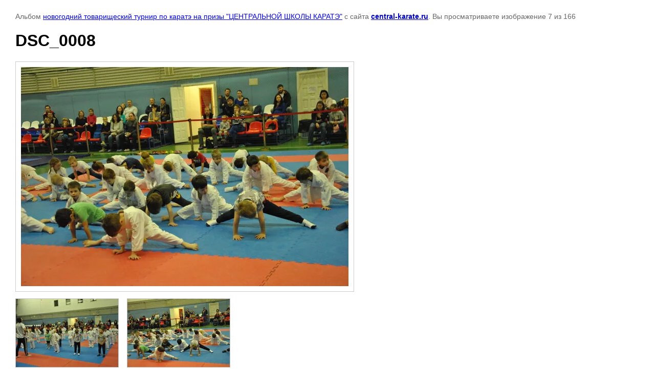

--- FILE ---
content_type: text/html; charset=utf-8
request_url: https://central-karate.ru/gallery/photo/dsc-0008
body_size: 2817
content:

								

	

	
	<!DOCTYPE html>
	<html>
	<head>
		<title>DSC_0008</title>
		<meta name="description" content="DSC_0008">
		<meta name="keywords" content="DSC_0008">
		<meta name="robots" content="all"/>
		<meta name="revisit-after" content="31 days">
		<meta http-equiv="Content-Type" content="text/html; charset=UTF-8">
		<meta name="viewport" content="width=device-width, initial-scale=1.0, maximum-scale=1.0, user-scalable=no">
		<style type="text/css">
			
			body, td, div { font-size:14px; font-family:arial; background-color: white; margin: 0px 0px; } 
			p { color: #666; } 
			body { padding: 10px 30px; } 
			a { color: blue; }
			a.back { font-weight: bold; color: #0000cc; text-decoration: underline; } 
			img { border: 1px solid #c0c0c0; } 
			div { width: auto/*700px*/; display: inline-block; max-width: 100%;}
			h1 { font-size: 32px; } 
			.gallery2_album_photo_nav {margin: 10px 0;}
			.gallery2_album_photo_nav a{display: inline-block;}
			.gallery2MediumImage {padding: 10px; border: 1px solid #ccc; box-sizing: border-box; height: auto; max-width: 100%;}
			
		</style>
	 </head>
	 <body>
	 		 			<p>
			Альбом <a href="/gallery/album/novogodniy-tovarishcheskiy-turnir-po-karate-na-prizy-tsentralnoy-shkoly-karate" name="gallery">новогодний товарищеский турнир по каратэ на призы "ЦЕНТРАЛЬНОЙ ШКОЛЫ КАРАТЭ"</a> с сайта <a class="back" href="https://central-karate.ru/">central-karate.ru</a>.
			Вы просматриваете изображение 7 из 166
		</p>
		<h1>DSC_0008</h1>
				<div>
		<img alt="DSC_0008" src="/thumb/2/vSpz9o2HxcoZ--vkIQf0VQ/640r480/d/DSC__0008.jpg" class="gallery2MediumImage" />
		</div><br>
		<div class="gallery2_album_photo_nav">
				<a href="/gallery/photo/dsc-0007">
			<img src="/thumb/2/f9JG4fPuCnQpC-PKlBcEYQ/200r200/d/DSC__0007.jpg" /><br />
			Предыдущее
		</a>
				&nbsp;&nbsp;
				<a href="/gallery/photo/dsc-0009">
			<img src="/thumb/2/FdOhuwZthxHFaHT-JzRRDw/200r200/d/DSC__0009.jpg" /><br />
			Следующее
		</a>
				</div>
		<p>&copy; central-karate.ru</p>
		<br clear="all">
		<!-- Yandex.Metrika informer -->
<a href="https://metrika.yandex.ru/stat/?id=38775200&amp;from=informer"
target="_blank" rel="nofollow"><img src="https://informer.yandex.ru/informer/38775200/3_1_FFFFFFFF_EFEFEFFF_0_pageviews"
style="width:88px; height:31px; border:0;" alt="Яндекс.Метрика" title="Яндекс.Метрика: данные за сегодня (просмотры, визиты и уникальные посетители)" onclick="try{Ya.Metrika.informer({i:this,id:38775200,lang:'ru'});return false}catch(e){}" /></a>
<!-- /Yandex.Metrika informer -->

<!-- Yandex.Metrika counter -->
<script type="text/javascript">
    (function (d, w, c) {
        (w[c] = w[c] || []).push(function() {
            try {
                w.yaCounter38775200 = new Ya.Metrika({
                    id:38775200,
                    clickmap:true,
                    trackLinks:true,
                    accurateTrackBounce:true,
                    webvisor:true,
                    trackHash:true
                });
            } catch(e) { }
        });

        var n = d.getElementsByTagName("script")[0],
            s = d.createElement("script"),
            f = function () { n.parentNode.insertBefore(s, n); };
        s.type = "text/javascript";
        s.async = true;
        s.src = "https://mc.yandex.ru/metrika/watch.js";

        if (w.opera == "[object Opera]") {
            d.addEventListener("DOMContentLoaded", f, false);
        } else { f(); }
    })(document, window, "yandex_metrika_callbacks");
</script>
<noscript><div><img src="https://mc.yandex.ru/watch/38775200" style="position:absolute; left:-9999px;" alt="" /></div></noscript>
<!-- /Yandex.Metrika counter -->
<!--LiveInternet counter--><script type="text/javascript"><!--
document.write("<a href='//www.liveinternet.ru/click' "+
"target=_blank><img src='//counter.yadro.ru/hit?t52.1;r"+
escape(document.referrer)+((typeof(screen)=="undefined")?"":
";s"+screen.width+"*"+screen.height+"*"+(screen.colorDepth?
screen.colorDepth:screen.pixelDepth))+";u"+escape(document.URL)+
";"+Math.random()+
"' alt='' title='LiveInternet: показано число просмотров и"+
" посетителей за 24 часа' "+
"border='0' width='88' height='31'><\/a>")
//--></script><!--/LiveInternet-->

<!-- Global site tag (gtag.js) - Google Analytics -->
<script async src="https://www.googletagmanager.com/gtag/js?id=UA-131030476-2"></script>
<script>
  window.dataLayer = window.dataLayer || [];
  function gtag(){dataLayer.push(arguments);}
  gtag('js', new Date());

  gtag('config', 'UA-131030476-2');
</script>
<!--__INFO2025-12-07 00:56:33INFO__-->

	
<!-- assets.bottom -->
<!-- </noscript></script></style> -->
<script src="/my/s3/js/site.min.js?1764846971" type="text/javascript" ></script>
<script src="/my/s3/js/site/defender.min.js?1764846971" type="text/javascript" ></script>
<script src="https://cp.onicon.ru/loader/55c47b2728668812638b457b.js" type="text/javascript" data-auto async></script>
<script type="text/javascript" >/*<![CDATA[*/
var megacounter_key="a5e1e410a8fc7e375d45f71a731c5007";
(function(d){
    var s = d.createElement("script");
    s.src = "//counter.megagroup.ru/loader.js?"+new Date().getTime();
    s.async = true;
    d.getElementsByTagName("head")[0].appendChild(s);
})(document);
/*]]>*/</script>
<script type="text/javascript" >/*<![CDATA[*/
$ite.start({"sid":962962,"vid":967392,"aid":1144710,"stid":4,"cp":21,"active":true,"domain":"central-karate.ru","lang":"ru","trusted":false,"debug":false,"captcha":3,"onetap":[{"provider":"vkontakte","provider_id":"51958280","code_verifier":"jzONMTWG01NNmllN5hVOzjFA4NYDTMI1UU1MNDNmZNN"}]});
/*]]>*/</script>
<!-- /assets.bottom -->
</body>
	</html>


--- FILE ---
content_type: text/javascript
request_url: https://counter.megagroup.ru/a5e1e410a8fc7e375d45f71a731c5007.js?r=&s=1280*720*24&u=https%3A%2F%2Fcentral-karate.ru%2Fgallery%2Fphoto%2Fdsc-0008&t=DSC_0008&fv=0,0&en=1&rld=0&fr=0&callback=_sntnl1765108071106&1765108071106
body_size: 87
content:
//:1
_sntnl1765108071106({date:"Sun, 07 Dec 2025 11:47:51 GMT", res:"1"})